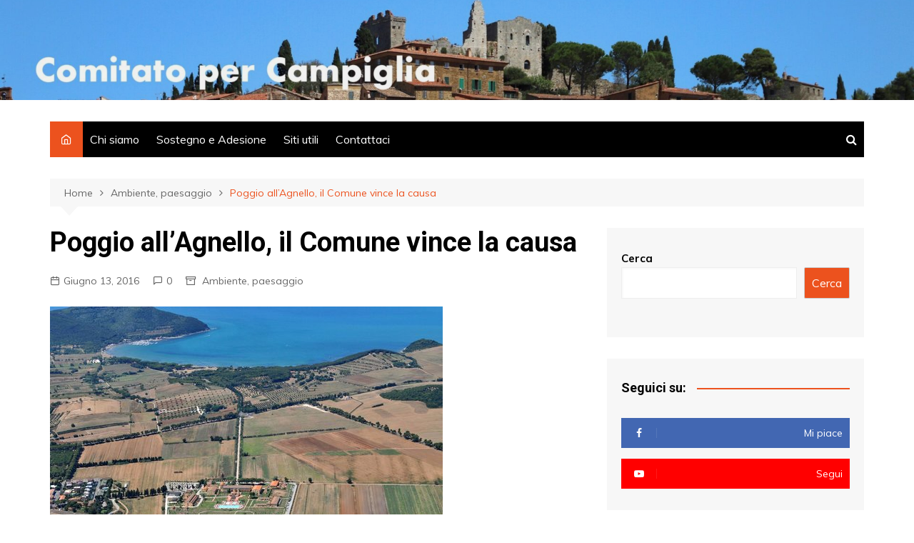

--- FILE ---
content_type: text/html; charset=UTF-8
request_url: https://www.comitatopercampiglia.it/poggio-allagnello-il-comune-vince-la-causa/
body_size: 13956
content:
		<!doctype html>
		<html lang="it-IT">
	 	<head>
		<meta charset="UTF-8">
		<meta name="viewport" content="width=device-width, initial-scale=1">
		<link rel="profile" href="http://gmpg.org/xfn/11">
		<title>Poggio all&#8217;Agnello, il Comune vince la causa &#8211; Comitato per Campiglia</title>
<meta name='robots' content='max-image-preview:large' />
<link rel='dns-prefetch' href='//www.googletagmanager.com' />
<link rel='dns-prefetch' href='//fonts.googleapis.com' />
<link rel="alternate" type="application/rss+xml" title="Comitato per Campiglia &raquo; Feed" href="https://www.comitatopercampiglia.it/feed/" />
<link rel="alternate" type="application/rss+xml" title="Comitato per Campiglia &raquo; Feed dei commenti" href="https://www.comitatopercampiglia.it/comments/feed/" />
<script type="text/javascript" id="wpp-js" src="https://www.comitatopercampiglia.it/wp-content/plugins/wordpress-popular-posts/assets/js/wpp.min.js?ver=7.3.6" data-sampling="0" data-sampling-rate="100" data-api-url="https://www.comitatopercampiglia.it/wp-json/wordpress-popular-posts" data-post-id="19519" data-token="916035c89f" data-lang="0" data-debug="0"></script>
<link rel="alternate" type="application/rss+xml" title="Comitato per Campiglia &raquo; Poggio all&#8217;Agnello, il Comune vince la causa Feed dei commenti" href="https://www.comitatopercampiglia.it/poggio-allagnello-il-comune-vince-la-causa/feed/" />
<link rel="alternate" title="oEmbed (JSON)" type="application/json+oembed" href="https://www.comitatopercampiglia.it/wp-json/oembed/1.0/embed?url=https%3A%2F%2Fwww.comitatopercampiglia.it%2Fpoggio-allagnello-il-comune-vince-la-causa%2F" />
<link rel="alternate" title="oEmbed (XML)" type="text/xml+oembed" href="https://www.comitatopercampiglia.it/wp-json/oembed/1.0/embed?url=https%3A%2F%2Fwww.comitatopercampiglia.it%2Fpoggio-allagnello-il-comune-vince-la-causa%2F&#038;format=xml" />
<style id='wp-img-auto-sizes-contain-inline-css' type='text/css'>
img:is([sizes=auto i],[sizes^="auto," i]){contain-intrinsic-size:3000px 1500px}
/*# sourceURL=wp-img-auto-sizes-contain-inline-css */
</style>
<style id='wp-emoji-styles-inline-css' type='text/css'>

	img.wp-smiley, img.emoji {
		display: inline !important;
		border: none !important;
		box-shadow: none !important;
		height: 1em !important;
		width: 1em !important;
		margin: 0 0.07em !important;
		vertical-align: -0.1em !important;
		background: none !important;
		padding: 0 !important;
	}
/*# sourceURL=wp-emoji-styles-inline-css */
</style>
<link rel='stylesheet' id='cool-tag-cloud-css' href='https://www.comitatopercampiglia.it/wp-content/plugins/cool-tag-cloud/inc/cool-tag-cloud.css?ver=2.25' type='text/css' media='all' />
<link rel='stylesheet' id='pdfprnt_frontend-css' href='https://www.comitatopercampiglia.it/wp-content/plugins/pdf-print/css/frontend.css?ver=2.4.5' type='text/css' media='all' />
<link rel='stylesheet' id='wordpress-popular-posts-css-css' href='https://www.comitatopercampiglia.it/wp-content/plugins/wordpress-popular-posts/assets/css/wpp.css?ver=7.3.6' type='text/css' media='all' />
<link rel='stylesheet' id='cream-magazine-style-css' href='https://www.comitatopercampiglia.it/wp-content/themes/cream-magazine/style.css?ver=2.0.9' type='text/css' media='all' />
<link rel='stylesheet' id='cream-magazine-fonts-css' href='https://fonts.googleapis.com/css?family=Roboto%3A400%2C400i%2C500%2C500i%2C700%2C700i%7CMuli%3A400%2C400i%2C600%2C600i%2C700%2C700i%2C800%2C800i&#038;subset=latin%2Clatin-ext&#038;ver=6.9' type='text/css' media='all' />
<link rel='stylesheet' id='cream-magazine-main-css' href='https://www.comitatopercampiglia.it/wp-content/themes/cream-magazine/assets/dist/css/main.css?ver=2.0.9' type='text/css' media='all' />
<link rel='stylesheet' id='popular-widget-css' href='https://www.comitatopercampiglia.it/wp-content/plugins/popular-widget/_css/pop-widget.css?ver=1.7.0' type='text/css' media='all' />
<script type="text/javascript" src="https://www.comitatopercampiglia.it/wp-includes/js/jquery/jquery.min.js?ver=3.7.1" id="jquery-core-js"></script>
<script type="text/javascript" src="https://www.comitatopercampiglia.it/wp-includes/js/jquery/jquery-migrate.min.js?ver=3.4.1" id="jquery-migrate-js"></script>

<!-- Snippet del tag Google (gtag.js) aggiunto da Site Kit -->
<!-- Snippet Google Analytics aggiunto da Site Kit -->
<script type="text/javascript" src="https://www.googletagmanager.com/gtag/js?id=G-FWBY647411" id="google_gtagjs-js" async></script>
<script type="text/javascript" id="google_gtagjs-js-after">
/* <![CDATA[ */
window.dataLayer = window.dataLayer || [];function gtag(){dataLayer.push(arguments);}
gtag("set","linker",{"domains":["www.comitatopercampiglia.it"]});
gtag("js", new Date());
gtag("set", "developer_id.dZTNiMT", true);
gtag("config", "G-FWBY647411");
//# sourceURL=google_gtagjs-js-after
/* ]]> */
</script>
<link rel="https://api.w.org/" href="https://www.comitatopercampiglia.it/wp-json/" /><link rel="alternate" title="JSON" type="application/json" href="https://www.comitatopercampiglia.it/wp-json/wp/v2/posts/19519" /><link rel="EditURI" type="application/rsd+xml" title="RSD" href="https://www.comitatopercampiglia.it/xmlrpc.php?rsd" />
<link rel="canonical" href="https://www.comitatopercampiglia.it/poggio-allagnello-il-comune-vince-la-causa/" />
<link rel='shortlink' href='https://www.comitatopercampiglia.it/?p=19519' />
<meta name="generator" content="Site Kit by Google 1.170.0" /><link rel="apple-touch-icon" sizes="180x180" href="/wp-content/uploads/fbrfg/apple-touch-icon.png">
<link rel="icon" type="image/png" sizes="32x32" href="/wp-content/uploads/fbrfg/favicon-32x32.png">
<link rel="icon" type="image/png" sizes="16x16" href="/wp-content/uploads/fbrfg/favicon-16x16.png">
<link rel="manifest" href="/wp-content/uploads/fbrfg/site.webmanifest">
<link rel="shortcut icon" href="/wp-content/uploads/fbrfg/favicon.ico">
<meta name="msapplication-TileColor" content="#da532c">
<meta name="msapplication-config" content="/wp-content/uploads/fbrfg/browserconfig.xml">
<meta name="theme-color" content="#ffffff">            <style id="wpp-loading-animation-styles">@-webkit-keyframes bgslide{from{background-position-x:0}to{background-position-x:-200%}}@keyframes bgslide{from{background-position-x:0}to{background-position-x:-200%}}.wpp-widget-block-placeholder,.wpp-shortcode-placeholder{margin:0 auto;width:60px;height:3px;background:#dd3737;background:linear-gradient(90deg,#dd3737 0%,#571313 10%,#dd3737 100%);background-size:200% auto;border-radius:3px;-webkit-animation:bgslide 1s infinite linear;animation:bgslide 1s infinite linear}</style>
            <link rel="pingback" href="https://www.comitatopercampiglia.it/xmlrpc.php">		<style>
							a:hover {

					text-decoration: none !important;
				}
								button,
				input[type="button"],
				input[type="reset"],
				input[type="submit"],
				.primary-navigation > ul > li.home-btn,
				.cm_header_lay_three .primary-navigation > ul > li.home-btn,
				.news_ticker_wrap .ticker_head,
				#toTop,
				.section-title h2::after,
				.sidebar-widget-area .widget .widget-title h2::after,
				.footer-widget-container .widget .widget-title h2::after,
				#comments div#respond h3#reply-title::after,
				#comments h2.comments-title:after,
				.post_tags a,
				.owl-carousel .owl-nav button.owl-prev, 
				.owl-carousel .owl-nav button.owl-next,
				.cm_author_widget .author-detail-link a,
				.error_foot form input[type="submit"], 
				.widget_search form input[type="submit"],
				.header-search-container input[type="submit"],
				.trending_widget_carousel .owl-dots button.owl-dot,
				.pagination .page-numbers.current,
				.post-navigation .nav-links .nav-previous a, 
				.post-navigation .nav-links .nav-next a,
				#comments form input[type="submit"],
				footer .widget.widget_search form input[type="submit"]:hover,
				.widget_product_search .woocommerce-product-search button[type="submit"],
				.woocommerce ul.products li.product .button,
				.woocommerce .woocommerce-pagination ul.page-numbers li span.current,
				.woocommerce .product div.summary .cart button.single_add_to_cart_button,
				.woocommerce .product div.woocommerce-tabs div.panel #reviews #review_form_wrapper .comment-form p.form-submit .submit,
				.woocommerce .product section.related > h2::after,
				.woocommerce .cart .button:hover, 
				.woocommerce .cart .button:focus, 
				.woocommerce .cart input.button:hover, 
				.woocommerce .cart input.button:focus, 
				.woocommerce #respond input#submit:hover, 
				.woocommerce #respond input#submit:focus, 
				.woocommerce button.button:hover, 
				.woocommerce button.button:focus, 
				.woocommerce input.button:hover, 
				.woocommerce input.button:focus,
				.woocommerce #respond input#submit.alt:hover, 
				.woocommerce a.button.alt:hover, 
				.woocommerce button.button.alt:hover, 
				.woocommerce input.button.alt:hover,
				.woocommerce a.remove:hover,
				.woocommerce-account .woocommerce-MyAccount-navigation ul li.is-active a,
				.woocommerce a.button:hover, 
				.woocommerce a.button:focus,
				.widget_product_tag_cloud .tagcloud a:hover, 
				.widget_product_tag_cloud .tagcloud a:focus,
				.woocommerce .widget_price_filter .price_slider_wrapper .ui-slider .ui-slider-handle,
				.error_page_top_portion,
				.primary-navigation ul li a span.menu-item-description {

					background-color: #ec521e;
				}
				

				a:hover,
				.post_title h2 a:hover,
				.post_title h2 a:focus,
				.post_meta li a:hover,
				.post_meta li a:focus,
				ul.social-icons li a[href*=".com"]:hover::before,
				.ticker_carousel .owl-nav button.owl-prev i, 
				.ticker_carousel .owl-nav button.owl-next i,
				.news_ticker_wrap .ticker_items .item a:hover,
				.news_ticker_wrap .ticker_items .item a:focus,
				.cm_banner .post_title h2 a:hover,
				.cm_banner .post_meta li a:hover,
				.cm_middle_post_widget_one .post_title h2 a:hover, 
				.cm_middle_post_widget_one .post_meta li a:hover,
				.cm_middle_post_widget_three .post_thumb .post-holder a:hover,
				.cm_middle_post_widget_three .post_thumb .post-holder a:focus,
				.cm_middle_post_widget_six .middle_widget_six_carousel .item .card .card_content a:hover, 
				.cm_middle_post_widget_six .middle_widget_six_carousel .item .card .card_content a:focus,
				.cm_post_widget_twelve .card .post-holder a:hover, 
				.cm_post_widget_twelve .card .post-holder a:focus,
				.cm_post_widget_seven .card .card_content a:hover, 
				.cm_post_widget_seven .card .card_content a:focus,
				.copyright_section a:hover,
				.footer_nav ul li a:hover,
				.breadcrumb ul li:last-child span,
				.pagination .page-numbers:hover,
				#comments ol.comment-list li article footer.comment-meta .comment-metadata span.edit-link a:hover,
				#comments ol.comment-list li article .reply a:hover,
				.social-share ul li a:hover,
				ul.social-icons li a:hover,
				ul.social-icons li a:focus,
				.woocommerce ul.products li.product a:hover,
				.woocommerce ul.products li.product .price,
				.woocommerce .woocommerce-pagination ul.page-numbers li a.page-numbers:hover,
				.woocommerce div.product p.price, 
				.woocommerce div.product span.price,
				.video_section .video_details .post_title h2 a:hover,
				.primary-navigation.dark li a:hover,
				footer .footer_inner a:hover,
				.footer-widget-container ul.post_meta li:hover span, 
				.footer-widget-container ul.post_meta li:hover a,
				ul.post_meta li a:hover,
				.cm-post-widget-two .big-card .post-holder .post_title h2 a:hover,
				.cm-post-widget-two .big-card .post_meta li a:hover,
				.copyright_section .copyrights a,
				.breadcrumb ul li a:hover, 
				.breadcrumb ul li a:hover span {

					color: #ec521e;
				}
				
				.ticker_carousel .owl-nav button.owl-prev, 
				.ticker_carousel .owl-nav button.owl-next,
				.error_foot form input[type="submit"], 
				.widget_search form input[type="submit"],
				.pagination .page-numbers:hover,
				#comments form input[type="submit"],
				.social-share ul li a:hover,
				.header-search-container .search-form-entry,
				.widget_product_search .woocommerce-product-search button[type="submit"],
				.woocommerce .woocommerce-pagination ul.page-numbers li span.current,
				.woocommerce .woocommerce-pagination ul.page-numbers li a.page-numbers:hover,
				.woocommerce a.remove:hover,
				.ticker_carousel .owl-nav button.owl-prev:hover, 
				.ticker_carousel .owl-nav button.owl-next:hover,
				footer .widget.widget_search form input[type="submit"]:hover,
				.trending_widget_carousel .owl-dots button.owl-dot,
				.the_content blockquote,
				.widget_tag_cloud .tagcloud a:hover {

					border-color: #ec521e;
				}
								header .mask {
					background-color: rgba(0,0,0,0.05);
				}
								header.cm-header-style-one {

					background-image: url(https://www.comitatopercampiglia.it/wp-content/uploads/2021/11/cropped-Header-Campiglia-scaled-2.jpeg);
				}
								.site-description {

					color: #000000;
				}
								body {

					font-family: Muli;
				}
								h1, 
				h2, 
				h3, 
				h4, 
				h5, 
				h6, 
				.site-title {

					font-family: Roboto;
				}
									.entry_cats ul.post-categories li a {

						background-color: #FF3D00;
					}
										.entry_cats ul.post-categories li a {

						color: #fff;
					}
										.entry_cats ul.post-categories li a:hover {

						background-color: #010101;
					}
										.entry_cats ul.post-categories li a:hover {

						color: #fff;
					}
					
				.the_content a,
				.the_content a {

					color: #FF3D00;
				}
								.the_content a:hover,
				.the_content a:hover {

					color: #010101;
				}
							.post-display-grid .card_content .cm-post-excerpt {
				margin-top: 15px;
			}
		</style>
		<meta name="google-site-verification" content="rp7C1gVKFixicocKkwfSbBv0pPUeAM6lBbvXNxEeCr4">		<style type="text/css">
					.site-title,
			.site-description {
				position: absolute;
				clip: rect(1px, 1px, 1px, 1px);
			}
				</style>
		<link rel="alternate" type="application/rss+xml" title="RSS" href="https://www.comitatopercampiglia.it/rsslatest.xml" />	<style id='wp-block-search-inline-css' type='text/css'>
.wp-block-search__button{margin-left:10px;word-break:normal}.wp-block-search__button.has-icon{line-height:0}.wp-block-search__button svg{height:1.25em;min-height:24px;min-width:24px;width:1.25em;fill:currentColor;vertical-align:text-bottom}:where(.wp-block-search__button){border:1px solid #ccc;padding:6px 10px}.wp-block-search__inside-wrapper{display:flex;flex:auto;flex-wrap:nowrap;max-width:100%}.wp-block-search__label{width:100%}.wp-block-search.wp-block-search__button-only .wp-block-search__button{box-sizing:border-box;display:flex;flex-shrink:0;justify-content:center;margin-left:0;max-width:100%}.wp-block-search.wp-block-search__button-only .wp-block-search__inside-wrapper{min-width:0!important;transition-property:width}.wp-block-search.wp-block-search__button-only .wp-block-search__input{flex-basis:100%;transition-duration:.3s}.wp-block-search.wp-block-search__button-only.wp-block-search__searchfield-hidden,.wp-block-search.wp-block-search__button-only.wp-block-search__searchfield-hidden .wp-block-search__inside-wrapper{overflow:hidden}.wp-block-search.wp-block-search__button-only.wp-block-search__searchfield-hidden .wp-block-search__input{border-left-width:0!important;border-right-width:0!important;flex-basis:0;flex-grow:0;margin:0;min-width:0!important;padding-left:0!important;padding-right:0!important;width:0!important}:where(.wp-block-search__input){appearance:none;border:1px solid #949494;flex-grow:1;font-family:inherit;font-size:inherit;font-style:inherit;font-weight:inherit;letter-spacing:inherit;line-height:inherit;margin-left:0;margin-right:0;min-width:3rem;padding:8px;text-decoration:unset!important;text-transform:inherit}:where(.wp-block-search__button-inside .wp-block-search__inside-wrapper){background-color:#fff;border:1px solid #949494;box-sizing:border-box;padding:4px}:where(.wp-block-search__button-inside .wp-block-search__inside-wrapper) .wp-block-search__input{border:none;border-radius:0;padding:0 4px}:where(.wp-block-search__button-inside .wp-block-search__inside-wrapper) .wp-block-search__input:focus{outline:none}:where(.wp-block-search__button-inside .wp-block-search__inside-wrapper) :where(.wp-block-search__button){padding:4px 8px}.wp-block-search.aligncenter .wp-block-search__inside-wrapper{margin:auto}.wp-block[data-align=right] .wp-block-search.wp-block-search__button-only .wp-block-search__inside-wrapper{float:right}
/*# sourceURL=https://www.comitatopercampiglia.it/wp-includes/blocks/search/style.min.css */
</style>
<style id='wp-block-search-theme-inline-css' type='text/css'>
.wp-block-search .wp-block-search__label{font-weight:700}.wp-block-search__button{border:1px solid #ccc;padding:.375em .625em}
/*# sourceURL=https://www.comitatopercampiglia.it/wp-includes/blocks/search/theme.min.css */
</style>
</head>
 	 		<body class="wp-singular post-template-default single single-post postid-19519 single-format-standard wp-embed-responsive wp-theme-cream-magazine right-sidebar">
                        <a class="skip-link screen-reader-text" href="#content">Salta al contenuto</a>
         		<div class="page-wrapper">
 	<header class="general-header cm_header-five">
            <div class="top-header" style="background-image: url(https://www.comitatopercampiglia.it/wp-content/uploads/2021/11/cropped-Header-Campiglia-scaled-2.jpeg);">
                <div class="logo-container">
             		<div class="logo">
 			                    <span class="site-title"><a href="https://www.comitatopercampiglia.it/" rel="home">Comitato per Campiglia</a></span>
                    	                <p class="site-description">&laquo;Questo posto vale pi&ugrave; del nostro pane perch&eacute; non pu&ograve;, lui, essere sostituito&raquo; (Ren&eacute; Char, poeta francese, 1907-1988)</p>
					        </div><!-- .logo -->
 		        </div><!-- .logo-container -->
        <div class="mask"></div><!-- .mask -->
    </div><!-- .top-header -->
    <div class="navigation-container">
        <div class="cm-container">
            <nav class="main-navigation">
                <div id="main-nav" class="primary-navigation">
                    <ul id="menu-italiano" class=""><li class="home-btn"><a href="https://www.comitatopercampiglia.it/"><i class="feather icon-home" aria-hidden="true"></i></a></li><li id="menu-item-24778" class="menu-item menu-item-type-post_type menu-item-object-page menu-item-24778"><a href="https://www.comitatopercampiglia.it/pagina-di-esempio/">Chi siamo</a></li>
<li id="menu-item-24777" class="menu-item menu-item-type-post_type menu-item-object-page menu-item-24777"><a href="https://www.comitatopercampiglia.it/adesione/">Sostegno e Adesione</a></li>
<li id="menu-item-24776" class="menu-item menu-item-type-post_type menu-item-object-page menu-item-24776"><a href="https://www.comitatopercampiglia.it/siti-utili/">Siti utili</a></li>
<li id="menu-item-24775" class="menu-item menu-item-type-post_type menu-item-object-page menu-item-24775"><a href="https://www.comitatopercampiglia.it/contattataci/">Contattaci</a></li>
</ul>                </div><!-- #main-nav.primary-navigation -->
               <div class="header-search-container">
                <div class="search-form-entry">
                    <form role="search" class="cm-search-form" method="get" action="https://www.comitatopercampiglia.it/"><input type="search" name="s" placeholder="Scrivi qui" value"" ><button type="submit" class="cm-submit-btn"><i class="feather icon-search"></i></button></form>                </div><!-- // search-form-entry -->
            </div><!-- .search-container -->
            </nav><!-- .main-navigation -->
        </div><!-- .cm-container -->
    </div><!-- .navigation-container -->
</header><!-- .general-header.cm_header-five --> 		<div id="content" class="site-content">
		    <div class="cm-container">
        <div class="inner-page-wrapper">
            <div id="primary" class="content-area">
                <main id="main" class="site-main">
                    <div class="cm_post_page_lay_wrap">
                                    <div class="breadcrumb  default-breadcrumb">
                <nav role="navigation" aria-label="Breadcrumb" class="breadcrumb-trail breadcrumbs" itemprop="breadcrumb"><ul class="trail-items" itemscope itemtype="http://schema.org/BreadcrumbList"><meta name="numberOfItems" content="3" /><meta name="itemListOrder" content="Ascending" /><li itemprop="itemListElement" itemscope itemtype="http://schema.org/ListItem" class="trail-item trail-begin"><a href="https://www.comitatopercampiglia.it/" rel="home" itemprop="item"><span itemprop="name">Home</span></a><meta itemprop="position" content="1" /></li><li itemprop="itemListElement" itemscope itemtype="http://schema.org/ListItem" class="trail-item"><a href="https://www.comitatopercampiglia.it/category/ambiente-e-paesaggio/" itemprop="item"><span itemprop="name">Ambiente, paesaggio</span></a><meta itemprop="position" content="2" /></li><li itemprop="itemListElement" itemscope itemtype="http://schema.org/ListItem" class="trail-item trail-end"><a href="https://www.comitatopercampiglia.it/poggio-allagnello-il-comune-vince-la-causa" itemprop="item"><span itemprop="name">Poggio all&#8217;Agnello, il Comune vince la causa</span></a><meta itemprop="position" content="3" /></li></ul></nav>            </div>
                                    <div class="single-container">
                            <div class="row">  
                                <div class="cm-col-lg-8 cm-col-12 sticky_portion">
                                    <div class="content-entry">
	<article id="post-19519" class="post-detail post-19519 post type-post status-publish format-standard has-post-thumbnail hentry category-ambiente-e-paesaggio tag-baratti">
	    <div class="the_title">
	        <h1>Poggio all&#8217;Agnello, il Comune vince la causa</h1>
	    </div><!-- .the_title -->
	    			<div class="cm-post-meta">
				<ul class="post_meta">
									            <li class="posted_date">
				            	<a href="https://www.comitatopercampiglia.it/poggio-allagnello-il-comune-vince-la-causa/"><time class="entry-date published" datetime="2016-06-13T21:23:05+00:00">Giugno 13, 2016</time></a>
				           	</li><!-- .posted_date -->
				           						            <li class="comments">
					            	<a href="https://www.comitatopercampiglia.it/poggio-allagnello-il-comune-vince-la-causa/">0</a>
					            </li><!-- .comments -->
					          									<li class="entry_cats">
									<a href="https://www.comitatopercampiglia.it/category/ambiente-e-paesaggio/" rel="category tag">Ambiente, paesaggio</a>								</li><!-- .entry_cats -->
										        </ul><!-- .post_meta -->
		    </div><!-- .meta -->
				    				<div class="post_thumb">
					<figure>
					<img width="550" height="365" src="https://www.comitatopercampiglia.it/wp-content/uploads/2016/06/poggio-all-agnello2.jpg" class="attachment-full size-full wp-post-image" alt="Poggio all&#8217;Agnello, il Comune vince la causa" decoding="async" fetchpriority="high" srcset="https://www.comitatopercampiglia.it/wp-content/uploads/2016/06/poggio-all-agnello2.jpg 550w, https://www.comitatopercampiglia.it/wp-content/uploads/2016/06/poggio-all-agnello2-300x199.jpg 300w" sizes="(max-width: 550px) 100vw, 550px" />					</figure>
				</div>
					    <div class="the_content">
	    	<p><em><strong><span style="color: #000000;">Variante: cade una motivazione, attacco del sindaco alla Pietrelli.</span></strong></em></p>
<p><span style="color: #000000;">Con una sentenza emessa venerdì scorso, aderendo sostanzialmente alle tesi difensive dell’amministrazione comunale, il Tribunale amministrativo ha respinto il ricorso presentato dalla società Immobiliare milanese nel 2012, condannando altresì la società alle spese di giudizio. Ricordiamo che il ricorso è stato presentato contro la mancata attuazione della previsione convenzionale di concessione di una spiaggia attrezzata nel golfo di Baratti a servizio del complesso ricettivo di Poggio all’Agnello.</span><br />
<span style="color: #000000;"><span id="more-19519"></span></span></p>
<p style="text-align: center;">
<p>I punti su cui si fonda la sentenza possono essere così riassunti:</p>
<p>In primo luogo, rileva il Tar, la concessione a terzi dell’arenile costituisce un interesse pubblico indisponibile ed il riconoscimento di pretese private non può che avvenire nel rispetto dei principi costituzionali di imparzialità e buon andamento, quindi attraverso una gara pubblica. Gara che il Comune ha avviato nel 2014 per l’ampliamento delle due concessioni già esistenti, pur non essendo ancora scadute, alla quale la società di Poggio all’Agnello non ha partecipato anche se avrebbe potuto. Questo fatto è stato interpretato come una mancanza di interesse da parte della società stessa.</p>
<p>A sostegno di questa interpretazione, anche il fatto che la società ricorrente avrebbe dovuto coerentemente impugnare il Piano particolareggiato di Baratti dal momento che non prevedeva la concessione della spiaggia al complesso turistico, cosa che invece non è avvenuta.</p>
<p>“Si tratta di una notizia importante – commenta il sindaco Massimo Giuliani – L’avvio di variante al Piano Strutturale d’Area e al Regolamento Urbanistico votato martedì 7 giugno dal Consiglio Comunale ha tra le sue motivazioni la nostra volontà di scongiurare la chiusura di un’attività turistico-ricettiva di qualità come il complesso di Poggio all’Agnello che rappresenta una risorsa in termini economici e occupazionali per tutto il territorio della Val di Cornia. Il percorso urbanistico di variante non era stato in alcun modo subordinato alla sentenza del tribunale in riferimento al contenzioso presso il Tar Toscana.</p>
<p>“Mi sembra importante ribadire questo concetto anche in risposta a <a href="http://www.quinewsvaldicornia.it/piombino-poggio-allagnello-martina-pietrelli.htm" target="_blank" rel="noopener"><span style="text-decoration: underline;">quanto espresso pubblicamente dall’ex assessore all’urbanistica Martina Pietrelli</span> </a>alcuni giorni fa – continua il sindaco. La sentenza ha confermato la correttezza della posizione del Comune di Piombino riguardo all’attuazione della previsione convenzionale di una spiaggia attrezzata a Baratti. Questo aspetto, però, non incide sullo scenario di rischio per la prosecuzione dell’attività turistica del complesso di poggio all’Agnello e dei 62 lavoratori che vi operano, ma testimonia lo scenario di completa autonomia in cui l’amministrazione ha operato.</p>
<p>Il sindaco quindi respinge in toto le critiche mosse dall’ex assessore Pietrelli, compresa anche l’opportunità di optare per una Variante generale piuttosto che su una variante puntuale legata a un caso singolo.<br />
“Per risolvere il problema specifico di Poggio all’Agnello, abbiamo optato per una Variante puntuale e non generale, come invece avrebbe preferito Pietrelli, perchè la modifica di carattere generale, oltre ad avere tempi necessariamente molto più lunghi, avrebbe impattato sull’impianto del Piano Strutturale d’Area, con un’iniziativa isolata del Comune di Piombino in autonomia e in anticipo rispetto al percorso comune di revisione e adeguamento già avviato insieme ai Comuni di Campiglia M.ma, San Vincenzo e Sassetta – spiega ancora il sindaco.</p>
<p>“Inoltre il percorso che ha portato a questa Variante è stato attivavo dalla stessa Pietrelli nel corso del suo mandato – conclude il sindaco – Stupisce che lei stessa, proprio ora che siamo giunti alla definizione di un percorso chiaro e utile allo sviluppo turistico del nostro territorio, tenti di delegittimare l’operazione.”</p>
<p><strong>UFFICIO STAMPA COMUNE DI PIOMBINO</strong></p>
<p><a href="http://www.stileliberonews.org/poggio-allagnello-il-comune-vince-la-causa/" target="_blank" rel="noopener"><em><strong>Leggi tutto su Stile Libero</strong></em></a></p>
<p><em><span style="color: #000000;"><a style="color: #e60000;" href="http://www.stileliberonews.org/poggio-allagnello-linteresse-pubblico-inesistente/" target="_blank" rel="bookmark noopener"><span style="color: #000000;">Poggio all’Agnello: l’interesse pubblico inesistente</span></a></span><span style="color: #000000;"> (Avv.</span><span style="color: #222222;"> Fabrizio Callaioli) Stile Libero</span></em></p>
<div class="pdfprnt-buttons pdfprnt-buttons-post pdfprnt-bottom-right"><a href="https://www.comitatopercampiglia.it/poggio-allagnello-il-comune-vince-la-causa/?print=pdf" class="pdfprnt-button pdfprnt-button-pdf" target="_blank"><img decoding="async" src="http://www.comitatopercampiglia.it/wp-content/plugins/pdf-print/images/pdf.png" alt="image_pdf" title="Scarica il pdf" /><span class="pdfprnt-button-title pdfprnt-button-pdf-title">Salva Pdf</span></a><a href="https://www.comitatopercampiglia.it/poggio-allagnello-il-comune-vince-la-causa/?print=print" class="pdfprnt-button pdfprnt-button-print" target="_blank"><img decoding="async" src="http://www.comitatopercampiglia.it/wp-content/plugins/pdf-print/images/print.png" alt="image_print" title="Stampa contenuto" /><span class="pdfprnt-button-title pdfprnt-button-print-title">Stampa</span></a></div>	    </div><!-- .the_content -->
	    					<div class="post_tags">
						<a href="https://www.comitatopercampiglia.it/tag/baratti/" rel="tag">Baratti</a>					</div><!-- .post_tags -->
						</article><!-- #post-19519 -->
</div><!-- .content-entry -->
	<nav class="navigation post-navigation" aria-label="Articoli">
		<h2 class="screen-reader-text">Navigazione articoli</h2>
		<div class="nav-links"><div class="nav-previous"><a href="https://www.comitatopercampiglia.it/la-rocca-ferita-da-un-fulmine-il-comune-tace/" rel="prev">Precedente</a></div><div class="nav-next"><a href="https://www.comitatopercampiglia.it/fulmine-sulla-rocca-situazione-sotto-controllo-dixit-il-comune/" rel="next">Successivo</a></div></div>
	</nav>
<div id="comments" class="comments-area">

		<div id="respond" class="comment-respond">
		<h3 id="reply-title" class="comment-reply-title">Lascia un commento <small><a rel="nofollow" id="cancel-comment-reply-link" href="/poggio-allagnello-il-comune-vince-la-causa/#respond" style="display:none;">Annulla risposta</a></small></h3><form action="https://www.comitatopercampiglia.it/wp-comments-post.php" method="post" id="commentform" class="comment-form"><p class="comment-notes"><span id="email-notes">Il tuo indirizzo email non sarà pubblicato.</span> <span class="required-field-message">I campi obbligatori sono contrassegnati <span class="required">*</span></span></p><p class="comment-form-comment"><label for="comment">Commento <span class="required">*</span></label> <textarea id="comment" name="comment" cols="45" rows="8" maxlength="65525" required></textarea></p><p class="comment-form-author"><label for="author">Nome <span class="required">*</span></label> <input id="author" name="author" type="text" value="" size="30" maxlength="245" autocomplete="name" required /></p>
<p class="comment-form-email"><label for="email">Email <span class="required">*</span></label> <input id="email" name="email" type="email" value="" size="30" maxlength="100" aria-describedby="email-notes" autocomplete="email" required /></p>
<p class="comment-form-url"><label for="url">Sito web</label> <input id="url" name="url" type="url" value="" size="30" maxlength="200" autocomplete="url" /></p>
<p class="comment-form-cookies-consent"><input id="wp-comment-cookies-consent" name="wp-comment-cookies-consent" type="checkbox" value="yes" /> <label for="wp-comment-cookies-consent">Salva il mio nome, email e sito web in questo browser per la prossima volta che commento.</label></p>
<p class="form-submit"><input name="submit" type="submit" id="submit" class="submit" value="Invia commento" /> <input type='hidden' name='comment_post_ID' value='19519' id='comment_post_ID' />
<input type='hidden' name='comment_parent' id='comment_parent' value='0' />
</p><p style="display: none;"><input type="hidden" id="akismet_comment_nonce" name="akismet_comment_nonce" value="2dc4bd4993" /></p><p style="display: none !important;" class="akismet-fields-container" data-prefix="ak_"><label>&#916;<textarea name="ak_hp_textarea" cols="45" rows="8" maxlength="100"></textarea></label><input type="hidden" id="ak_js_1" name="ak_js" value="217"/><script>document.getElementById( "ak_js_1" ).setAttribute( "value", ( new Date() ).getTime() );</script></p></form>	</div><!-- #respond -->
	
</div><!-- #comments -->
                                </div><!-- .col -->
                                <div class="cm-col-lg-4 cm-col-12 sticky_portion hide-tablet hide-mobile">
	<aside id="secondary" class="sidebar-widget-area">
		<div id="block-2" class="widget widget_block widget_search"><form role="search" method="get" action="https://www.comitatopercampiglia.it/" class="wp-block-search__button-outside wp-block-search__text-button wp-block-search"    ><label class="wp-block-search__label" for="wp-block-search__input-1" >Cerca</label><div class="wp-block-search__inside-wrapper" ><input class="wp-block-search__input" id="wp-block-search__input-1" placeholder="" value="" type="search" name="s" required /><button aria-label="Cerca" class="wp-block-search__button wp-element-button" type="submit" >Cerca</button></div></form></div><div id="cream-magazine-social-widget-1" class="widget social_widget_style_1"><div class="widget-title"><h2>Seguici su:</h2></div>        <div class="widget-contents">
            <ul>
                                    <li class="fb">
                        <a href="https://www.facebook.com/Comitato-per-Campiglia-1709483705930734" target="_blank"><i class="fa fa-facebook-f"></i><span>Mi piace</span></a>
                    </li>
                                        <li class="yt">
                        <a href="https://www.youtube.com/channel/UCk9CEEZRbmTfkTIcnfeWjIw" target="_blank"><i class="fa fa-youtube-play"></i><span>Segui</span></a>
                    </li>
                                </ul>
        </div><!-- .widget-contents -->
        </div><div id="categories-3" class="widget widget_categories"><div class="widget-title"><h2>Categorie</h2></div>
			<ul>
					<li class="cat-item cat-item-7"><a href="https://www.comitatopercampiglia.it/category/ambiente-e-paesaggio/">Ambiente, paesaggio</a> (1.882)
</li>
	<li class="cat-item cat-item-466"><a href="https://www.comitatopercampiglia.it/category/approfondimenti-tematici/">Approfondimenti tematici</a> (20)
</li>
	<li class="cat-item cat-item-14"><a href="https://www.comitatopercampiglia.it/category/cultura-e-storia/">Cultura, storia</a> (310)
</li>
	<li class="cat-item cat-item-467"><a href="https://www.comitatopercampiglia.it/category/in-evidenza/">In evidenza</a> (2)
</li>
	<li class="cat-item cat-item-1"><a href="https://www.comitatopercampiglia.it/category/varie/">Varie</a> (119)
</li>
	<li class="cat-item cat-item-462"><a href="https://www.comitatopercampiglia.it/category/video/">Video</a> (29)
</li>
			</ul>

			</div><div id="popular-widget-2" class="widget popular-widget">
<div class="widget-title"><h2>I più letti da 3 mesi</h2></div>
<div class="pop-layout-v"><ul id="pop-widget-tabs-2" class="pop-widget-tabs pop-widget-tabs-1" ><li><a href="#viewed" rel="nofollow">Most Viewed</a></li></ul><div class="pop-inside-2 pop-inside"><ul id="pop-widget-viewed-2"></ul></div><!--.pop-inside--></div><!--.pop-layout-v--></div>
	</aside><!-- #secondary -->
</div><!-- .col.sticky_portion -->                            </div><!-- .row -->
                        </div><!-- .single-container -->
                    </div><!-- .cm_post_page_lay_wrap -->
                </main><!-- #main.site-main -->
            </div><!-- #primary.content-area -->
        </div><!-- .inner-page-wrapper -->
    </div><!-- .cm-container -->
    	</div><!-- #content.site-content -->
	 		<footer class="footer">
	        <div class="footer_inner">
	            <div class="cm-container">
 		 		<div class="row footer-widget-container">
 		        <div class="cm-col-lg-4 cm-col-12">
            <div class="blocks">
                <div id="archives-2" class="widget widget_archive"><div class="widget-title"><h2>Archivi</h2></div>		<label class="screen-reader-text" for="archives-dropdown-2">Archivi</label>
		<select id="archives-dropdown-2" name="archive-dropdown">
			
			<option value="">Seleziona il mese</option>
				<option value='https://www.comitatopercampiglia.it/2023/07/'> Luglio 2023 &nbsp;(1)</option>
	<option value='https://www.comitatopercampiglia.it/2023/05/'> Maggio 2023 &nbsp;(1)</option>
	<option value='https://www.comitatopercampiglia.it/2023/01/'> Gennaio 2023 &nbsp;(2)</option>
	<option value='https://www.comitatopercampiglia.it/2022/12/'> Dicembre 2022 &nbsp;(1)</option>
	<option value='https://www.comitatopercampiglia.it/2022/09/'> Settembre 2022 &nbsp;(3)</option>
	<option value='https://www.comitatopercampiglia.it/2022/08/'> Agosto 2022 &nbsp;(1)</option>
	<option value='https://www.comitatopercampiglia.it/2022/05/'> Maggio 2022 &nbsp;(2)</option>
	<option value='https://www.comitatopercampiglia.it/2022/03/'> Marzo 2022 &nbsp;(1)</option>
	<option value='https://www.comitatopercampiglia.it/2022/02/'> Febbraio 2022 &nbsp;(2)</option>
	<option value='https://www.comitatopercampiglia.it/2022/01/'> Gennaio 2022 &nbsp;(1)</option>
	<option value='https://www.comitatopercampiglia.it/2021/12/'> Dicembre 2021 &nbsp;(7)</option>
	<option value='https://www.comitatopercampiglia.it/2021/11/'> Novembre 2021 &nbsp;(4)</option>
	<option value='https://www.comitatopercampiglia.it/2021/10/'> Ottobre 2021 &nbsp;(5)</option>
	<option value='https://www.comitatopercampiglia.it/2021/09/'> Settembre 2021 &nbsp;(5)</option>
	<option value='https://www.comitatopercampiglia.it/2021/08/'> Agosto 2021 &nbsp;(2)</option>
	<option value='https://www.comitatopercampiglia.it/2021/06/'> Giugno 2021 &nbsp;(1)</option>
	<option value='https://www.comitatopercampiglia.it/2021/04/'> Aprile 2021 &nbsp;(1)</option>
	<option value='https://www.comitatopercampiglia.it/2021/03/'> Marzo 2021 &nbsp;(1)</option>
	<option value='https://www.comitatopercampiglia.it/2021/02/'> Febbraio 2021 &nbsp;(8)</option>
	<option value='https://www.comitatopercampiglia.it/2021/01/'> Gennaio 2021 &nbsp;(6)</option>
	<option value='https://www.comitatopercampiglia.it/2020/09/'> Settembre 2020 &nbsp;(4)</option>
	<option value='https://www.comitatopercampiglia.it/2020/08/'> Agosto 2020 &nbsp;(3)</option>
	<option value='https://www.comitatopercampiglia.it/2020/07/'> Luglio 2020 &nbsp;(2)</option>
	<option value='https://www.comitatopercampiglia.it/2020/06/'> Giugno 2020 &nbsp;(4)</option>
	<option value='https://www.comitatopercampiglia.it/2020/05/'> Maggio 2020 &nbsp;(2)</option>
	<option value='https://www.comitatopercampiglia.it/2020/04/'> Aprile 2020 &nbsp;(2)</option>
	<option value='https://www.comitatopercampiglia.it/2020/03/'> Marzo 2020 &nbsp;(5)</option>
	<option value='https://www.comitatopercampiglia.it/2020/02/'> Febbraio 2020 &nbsp;(9)</option>
	<option value='https://www.comitatopercampiglia.it/2020/01/'> Gennaio 2020 &nbsp;(3)</option>
	<option value='https://www.comitatopercampiglia.it/2019/12/'> Dicembre 2019 &nbsp;(5)</option>
	<option value='https://www.comitatopercampiglia.it/2019/11/'> Novembre 2019 &nbsp;(4)</option>
	<option value='https://www.comitatopercampiglia.it/2019/10/'> Ottobre 2019 &nbsp;(14)</option>
	<option value='https://www.comitatopercampiglia.it/2019/09/'> Settembre 2019 &nbsp;(6)</option>
	<option value='https://www.comitatopercampiglia.it/2019/08/'> Agosto 2019 &nbsp;(6)</option>
	<option value='https://www.comitatopercampiglia.it/2019/07/'> Luglio 2019 &nbsp;(10)</option>
	<option value='https://www.comitatopercampiglia.it/2019/06/'> Giugno 2019 &nbsp;(3)</option>
	<option value='https://www.comitatopercampiglia.it/2019/05/'> Maggio 2019 &nbsp;(5)</option>
	<option value='https://www.comitatopercampiglia.it/2019/04/'> Aprile 2019 &nbsp;(6)</option>
	<option value='https://www.comitatopercampiglia.it/2019/03/'> Marzo 2019 &nbsp;(2)</option>
	<option value='https://www.comitatopercampiglia.it/2019/02/'> Febbraio 2019 &nbsp;(6)</option>
	<option value='https://www.comitatopercampiglia.it/2019/01/'> Gennaio 2019 &nbsp;(9)</option>
	<option value='https://www.comitatopercampiglia.it/2018/12/'> Dicembre 2018 &nbsp;(6)</option>
	<option value='https://www.comitatopercampiglia.it/2018/11/'> Novembre 2018 &nbsp;(21)</option>
	<option value='https://www.comitatopercampiglia.it/2018/10/'> Ottobre 2018 &nbsp;(8)</option>
	<option value='https://www.comitatopercampiglia.it/2018/09/'> Settembre 2018 &nbsp;(7)</option>
	<option value='https://www.comitatopercampiglia.it/2018/08/'> Agosto 2018 &nbsp;(9)</option>
	<option value='https://www.comitatopercampiglia.it/2018/07/'> Luglio 2018 &nbsp;(16)</option>
	<option value='https://www.comitatopercampiglia.it/2018/06/'> Giugno 2018 &nbsp;(8)</option>
	<option value='https://www.comitatopercampiglia.it/2018/05/'> Maggio 2018 &nbsp;(17)</option>
	<option value='https://www.comitatopercampiglia.it/2018/04/'> Aprile 2018 &nbsp;(4)</option>
	<option value='https://www.comitatopercampiglia.it/2018/03/'> Marzo 2018 &nbsp;(19)</option>
	<option value='https://www.comitatopercampiglia.it/2018/02/'> Febbraio 2018 &nbsp;(25)</option>
	<option value='https://www.comitatopercampiglia.it/2018/01/'> Gennaio 2018 &nbsp;(11)</option>
	<option value='https://www.comitatopercampiglia.it/2017/12/'> Dicembre 2017 &nbsp;(6)</option>
	<option value='https://www.comitatopercampiglia.it/2017/11/'> Novembre 2017 &nbsp;(15)</option>
	<option value='https://www.comitatopercampiglia.it/2017/10/'> Ottobre 2017 &nbsp;(12)</option>
	<option value='https://www.comitatopercampiglia.it/2017/09/'> Settembre 2017 &nbsp;(10)</option>
	<option value='https://www.comitatopercampiglia.it/2017/08/'> Agosto 2017 &nbsp;(25)</option>
	<option value='https://www.comitatopercampiglia.it/2017/07/'> Luglio 2017 &nbsp;(11)</option>
	<option value='https://www.comitatopercampiglia.it/2017/06/'> Giugno 2017 &nbsp;(10)</option>
	<option value='https://www.comitatopercampiglia.it/2017/05/'> Maggio 2017 &nbsp;(11)</option>
	<option value='https://www.comitatopercampiglia.it/2017/04/'> Aprile 2017 &nbsp;(15)</option>
	<option value='https://www.comitatopercampiglia.it/2017/03/'> Marzo 2017 &nbsp;(19)</option>
	<option value='https://www.comitatopercampiglia.it/2017/02/'> Febbraio 2017 &nbsp;(20)</option>
	<option value='https://www.comitatopercampiglia.it/2017/01/'> Gennaio 2017 &nbsp;(18)</option>
	<option value='https://www.comitatopercampiglia.it/2016/12/'> Dicembre 2016 &nbsp;(14)</option>
	<option value='https://www.comitatopercampiglia.it/2016/11/'> Novembre 2016 &nbsp;(21)</option>
	<option value='https://www.comitatopercampiglia.it/2016/10/'> Ottobre 2016 &nbsp;(22)</option>
	<option value='https://www.comitatopercampiglia.it/2016/09/'> Settembre 2016 &nbsp;(18)</option>
	<option value='https://www.comitatopercampiglia.it/2016/08/'> Agosto 2016 &nbsp;(11)</option>
	<option value='https://www.comitatopercampiglia.it/2016/07/'> Luglio 2016 &nbsp;(17)</option>
	<option value='https://www.comitatopercampiglia.it/2016/06/'> Giugno 2016 &nbsp;(28)</option>
	<option value='https://www.comitatopercampiglia.it/2016/05/'> Maggio 2016 &nbsp;(7)</option>
	<option value='https://www.comitatopercampiglia.it/2016/04/'> Aprile 2016 &nbsp;(17)</option>
	<option value='https://www.comitatopercampiglia.it/2016/03/'> Marzo 2016 &nbsp;(22)</option>
	<option value='https://www.comitatopercampiglia.it/2016/02/'> Febbraio 2016 &nbsp;(22)</option>
	<option value='https://www.comitatopercampiglia.it/2016/01/'> Gennaio 2016 &nbsp;(5)</option>
	<option value='https://www.comitatopercampiglia.it/2015/12/'> Dicembre 2015 &nbsp;(7)</option>
	<option value='https://www.comitatopercampiglia.it/2015/11/'> Novembre 2015 &nbsp;(11)</option>
	<option value='https://www.comitatopercampiglia.it/2015/10/'> Ottobre 2015 &nbsp;(17)</option>
	<option value='https://www.comitatopercampiglia.it/2015/09/'> Settembre 2015 &nbsp;(21)</option>
	<option value='https://www.comitatopercampiglia.it/2015/08/'> Agosto 2015 &nbsp;(13)</option>
	<option value='https://www.comitatopercampiglia.it/2015/07/'> Luglio 2015 &nbsp;(3)</option>
	<option value='https://www.comitatopercampiglia.it/2015/06/'> Giugno 2015 &nbsp;(11)</option>
	<option value='https://www.comitatopercampiglia.it/2015/05/'> Maggio 2015 &nbsp;(9)</option>
	<option value='https://www.comitatopercampiglia.it/2015/04/'> Aprile 2015 &nbsp;(15)</option>
	<option value='https://www.comitatopercampiglia.it/2015/03/'> Marzo 2015 &nbsp;(37)</option>
	<option value='https://www.comitatopercampiglia.it/2015/02/'> Febbraio 2015 &nbsp;(27)</option>
	<option value='https://www.comitatopercampiglia.it/2015/01/'> Gennaio 2015 &nbsp;(18)</option>
	<option value='https://www.comitatopercampiglia.it/2014/12/'> Dicembre 2014 &nbsp;(19)</option>
	<option value='https://www.comitatopercampiglia.it/2014/11/'> Novembre 2014 &nbsp;(4)</option>
	<option value='https://www.comitatopercampiglia.it/2014/10/'> Ottobre 2014 &nbsp;(21)</option>
	<option value='https://www.comitatopercampiglia.it/2014/09/'> Settembre 2014 &nbsp;(12)</option>
	<option value='https://www.comitatopercampiglia.it/2014/08/'> Agosto 2014 &nbsp;(11)</option>
	<option value='https://www.comitatopercampiglia.it/2014/07/'> Luglio 2014 &nbsp;(15)</option>
	<option value='https://www.comitatopercampiglia.it/2014/06/'> Giugno 2014 &nbsp;(14)</option>
	<option value='https://www.comitatopercampiglia.it/2014/05/'> Maggio 2014 &nbsp;(17)</option>
	<option value='https://www.comitatopercampiglia.it/2014/04/'> Aprile 2014 &nbsp;(20)</option>
	<option value='https://www.comitatopercampiglia.it/2014/03/'> Marzo 2014 &nbsp;(21)</option>
	<option value='https://www.comitatopercampiglia.it/2014/02/'> Febbraio 2014 &nbsp;(19)</option>
	<option value='https://www.comitatopercampiglia.it/2014/01/'> Gennaio 2014 &nbsp;(13)</option>
	<option value='https://www.comitatopercampiglia.it/2013/12/'> Dicembre 2013 &nbsp;(15)</option>
	<option value='https://www.comitatopercampiglia.it/2013/11/'> Novembre 2013 &nbsp;(19)</option>
	<option value='https://www.comitatopercampiglia.it/2013/10/'> Ottobre 2013 &nbsp;(16)</option>
	<option value='https://www.comitatopercampiglia.it/2013/09/'> Settembre 2013 &nbsp;(17)</option>
	<option value='https://www.comitatopercampiglia.it/2013/08/'> Agosto 2013 &nbsp;(18)</option>
	<option value='https://www.comitatopercampiglia.it/2013/07/'> Luglio 2013 &nbsp;(6)</option>
	<option value='https://www.comitatopercampiglia.it/2013/06/'> Giugno 2013 &nbsp;(11)</option>
	<option value='https://www.comitatopercampiglia.it/2013/05/'> Maggio 2013 &nbsp;(21)</option>
	<option value='https://www.comitatopercampiglia.it/2013/04/'> Aprile 2013 &nbsp;(13)</option>
	<option value='https://www.comitatopercampiglia.it/2013/03/'> Marzo 2013 &nbsp;(8)</option>
	<option value='https://www.comitatopercampiglia.it/2013/02/'> Febbraio 2013 &nbsp;(16)</option>
	<option value='https://www.comitatopercampiglia.it/2013/01/'> Gennaio 2013 &nbsp;(19)</option>
	<option value='https://www.comitatopercampiglia.it/2012/12/'> Dicembre 2012 &nbsp;(11)</option>
	<option value='https://www.comitatopercampiglia.it/2012/11/'> Novembre 2012 &nbsp;(10)</option>
	<option value='https://www.comitatopercampiglia.it/2012/10/'> Ottobre 2012 &nbsp;(7)</option>
	<option value='https://www.comitatopercampiglia.it/2012/09/'> Settembre 2012 &nbsp;(12)</option>
	<option value='https://www.comitatopercampiglia.it/2012/08/'> Agosto 2012 &nbsp;(9)</option>
	<option value='https://www.comitatopercampiglia.it/2012/07/'> Luglio 2012 &nbsp;(18)</option>
	<option value='https://www.comitatopercampiglia.it/2012/06/'> Giugno 2012 &nbsp;(23)</option>
	<option value='https://www.comitatopercampiglia.it/2012/05/'> Maggio 2012 &nbsp;(12)</option>
	<option value='https://www.comitatopercampiglia.it/2012/04/'> Aprile 2012 &nbsp;(26)</option>
	<option value='https://www.comitatopercampiglia.it/2012/03/'> Marzo 2012 &nbsp;(39)</option>
	<option value='https://www.comitatopercampiglia.it/2012/02/'> Febbraio 2012 &nbsp;(34)</option>
	<option value='https://www.comitatopercampiglia.it/2012/01/'> Gennaio 2012 &nbsp;(26)</option>
	<option value='https://www.comitatopercampiglia.it/2011/12/'> Dicembre 2011 &nbsp;(19)</option>
	<option value='https://www.comitatopercampiglia.it/2011/11/'> Novembre 2011 &nbsp;(24)</option>
	<option value='https://www.comitatopercampiglia.it/2011/10/'> Ottobre 2011 &nbsp;(70)</option>
	<option value='https://www.comitatopercampiglia.it/2011/09/'> Settembre 2011 &nbsp;(34)</option>
	<option value='https://www.comitatopercampiglia.it/2011/08/'> Agosto 2011 &nbsp;(74)</option>
	<option value='https://www.comitatopercampiglia.it/2011/07/'> Luglio 2011 &nbsp;(81)</option>
	<option value='https://www.comitatopercampiglia.it/2011/06/'> Giugno 2011 &nbsp;(15)</option>
	<option value='https://www.comitatopercampiglia.it/2011/05/'> Maggio 2011 &nbsp;(16)</option>
	<option value='https://www.comitatopercampiglia.it/2011/04/'> Aprile 2011 &nbsp;(6)</option>
	<option value='https://www.comitatopercampiglia.it/2011/03/'> Marzo 2011 &nbsp;(18)</option>
	<option value='https://www.comitatopercampiglia.it/2011/02/'> Febbraio 2011 &nbsp;(22)</option>
	<option value='https://www.comitatopercampiglia.it/2011/01/'> Gennaio 2011 &nbsp;(23)</option>
	<option value='https://www.comitatopercampiglia.it/2010/12/'> Dicembre 2010 &nbsp;(26)</option>
	<option value='https://www.comitatopercampiglia.it/2010/11/'> Novembre 2010 &nbsp;(26)</option>
	<option value='https://www.comitatopercampiglia.it/2010/10/'> Ottobre 2010 &nbsp;(23)</option>
	<option value='https://www.comitatopercampiglia.it/2010/09/'> Settembre 2010 &nbsp;(27)</option>
	<option value='https://www.comitatopercampiglia.it/2010/08/'> Agosto 2010 &nbsp;(9)</option>
	<option value='https://www.comitatopercampiglia.it/2010/07/'> Luglio 2010 &nbsp;(4)</option>
	<option value='https://www.comitatopercampiglia.it/2010/06/'> Giugno 2010 &nbsp;(6)</option>
	<option value='https://www.comitatopercampiglia.it/2010/05/'> Maggio 2010 &nbsp;(6)</option>
	<option value='https://www.comitatopercampiglia.it/2010/04/'> Aprile 2010 &nbsp;(2)</option>
	<option value='https://www.comitatopercampiglia.it/2010/02/'> Febbraio 2010 &nbsp;(7)</option>
	<option value='https://www.comitatopercampiglia.it/2010/01/'> Gennaio 2010 &nbsp;(5)</option>
	<option value='https://www.comitatopercampiglia.it/2009/12/'> Dicembre 2009 &nbsp;(10)</option>
	<option value='https://www.comitatopercampiglia.it/2009/11/'> Novembre 2009 &nbsp;(4)</option>
	<option value='https://www.comitatopercampiglia.it/2009/10/'> Ottobre 2009 &nbsp;(9)</option>
	<option value='https://www.comitatopercampiglia.it/2009/09/'> Settembre 2009 &nbsp;(11)</option>
	<option value='https://www.comitatopercampiglia.it/2009/08/'> Agosto 2009 &nbsp;(9)</option>
	<option value='https://www.comitatopercampiglia.it/2009/07/'> Luglio 2009 &nbsp;(7)</option>
	<option value='https://www.comitatopercampiglia.it/2009/06/'> Giugno 2009 &nbsp;(5)</option>
	<option value='https://www.comitatopercampiglia.it/2009/05/'> Maggio 2009 &nbsp;(7)</option>
	<option value='https://www.comitatopercampiglia.it/2009/04/'> Aprile 2009 &nbsp;(4)</option>
	<option value='https://www.comitatopercampiglia.it/2009/03/'> Marzo 2009 &nbsp;(6)</option>
	<option value='https://www.comitatopercampiglia.it/2009/02/'> Febbraio 2009 &nbsp;(11)</option>
	<option value='https://www.comitatopercampiglia.it/2009/01/'> Gennaio 2009 &nbsp;(10)</option>
	<option value='https://www.comitatopercampiglia.it/2008/12/'> Dicembre 2008 &nbsp;(10)</option>
	<option value='https://www.comitatopercampiglia.it/2008/11/'> Novembre 2008 &nbsp;(3)</option>
	<option value='https://www.comitatopercampiglia.it/2008/10/'> Ottobre 2008 &nbsp;(12)</option>
	<option value='https://www.comitatopercampiglia.it/2008/09/'> Settembre 2008 &nbsp;(7)</option>
	<option value='https://www.comitatopercampiglia.it/2008/08/'> Agosto 2008 &nbsp;(11)</option>
	<option value='https://www.comitatopercampiglia.it/2008/07/'> Luglio 2008 &nbsp;(17)</option>
	<option value='https://www.comitatopercampiglia.it/2008/06/'> Giugno 2008 &nbsp;(6)</option>
	<option value='https://www.comitatopercampiglia.it/2008/05/'> Maggio 2008 &nbsp;(2)</option>
	<option value='https://www.comitatopercampiglia.it/2008/04/'> Aprile 2008 &nbsp;(6)</option>
	<option value='https://www.comitatopercampiglia.it/2008/03/'> Marzo 2008 &nbsp;(7)</option>
	<option value='https://www.comitatopercampiglia.it/2008/02/'> Febbraio 2008 &nbsp;(9)</option>
	<option value='https://www.comitatopercampiglia.it/2008/01/'> Gennaio 2008 &nbsp;(11)</option>
	<option value='https://www.comitatopercampiglia.it/2007/12/'> Dicembre 2007 &nbsp;(2)</option>
	<option value='https://www.comitatopercampiglia.it/2007/10/'> Ottobre 2007 &nbsp;(4)</option>
	<option value='https://www.comitatopercampiglia.it/2007/09/'> Settembre 2007 &nbsp;(2)</option>
	<option value='https://www.comitatopercampiglia.it/2007/08/'> Agosto 2007 &nbsp;(3)</option>

		</select>

			<script type="text/javascript">
/* <![CDATA[ */

( ( dropdownId ) => {
	const dropdown = document.getElementById( dropdownId );
	function onSelectChange() {
		setTimeout( () => {
			if ( 'escape' === dropdown.dataset.lastkey ) {
				return;
			}
			if ( dropdown.value ) {
				document.location.href = dropdown.value;
			}
		}, 250 );
	}
	function onKeyUp( event ) {
		if ( 'Escape' === event.key ) {
			dropdown.dataset.lastkey = 'escape';
		} else {
			delete dropdown.dataset.lastkey;
		}
	}
	function onClick() {
		delete dropdown.dataset.lastkey;
	}
	dropdown.addEventListener( 'keyup', onKeyUp );
	dropdown.addEventListener( 'click', onClick );
	dropdown.addEventListener( 'change', onSelectChange );
})( "archives-dropdown-2" );

//# sourceURL=WP_Widget_Archives%3A%3Awidget
/* ]]> */
</script>
</div><div id="custom_html-2" class="widget_text widget widget_custom_html"><div class="widget-title"><h2>Web by:</h2></div><div class="textwidget custom-html-widget"><a href="https://www.sh1ftup.it" target="_blank" rel="noopener">Sh1ftup Adv</a></div></div>            </div><!-- .blocks -->
        </div><!-- .cm-col-->
		        <div class="cm-col-lg-4 cm-col-12">
            <div class="blocks">
                <div id="text-2" class="widget widget_text"><div class="widget-title"><h2>Comitato per Campiglia</h2></div>			<div class="textwidget"><p>Via Parenti 4<br />
57021 Campiglia Marittima (LI)<br />
CF 90027910497</p>
</div>
		</div>            </div><!-- .blocks -->
        </div><!-- .cm-col-->
		        <div class="cm-col-lg-4 cm-col-12">
            <div class="blocks">
                <div id="cool_tag_cloud-2" class="widget widget_cool_tag_cloud"><div class="widget-title"><h2>Tag Cloud (Parole Chiave)</h2></div><div class="cool-tag-cloud"><div class="animation"><div class="ctcsilver"><div class="ctcleft"><div class="arial" style="text-transform:capitalize!important;"><a href="https://www.comitatopercampiglia.it/tag/albergo-diffuso/" class="tag-cloud-link tag-link-20 tag-link-position-1" style="font-size: 11.470588235294px;" aria-label="Albergo diffuso (15 elementi)">Albergo diffuso<span class="tag-link-count"> (15)</span></a><a href="https://www.comitatopercampiglia.it/tag/approfondimenti-tematici/" class="tag-cloud-link tag-link-6 tag-link-position-2" style="font-size: 13.137254901961px;" aria-label="Approfondimenti tematici (75 elementi)">Approfondimenti tematici<span class="tag-link-count"> (75)</span></a><a href="https://www.comitatopercampiglia.it/tag/archeologia/" class="tag-cloud-link tag-link-21 tag-link-position-3" style="font-size: 13.676470588235px;" aria-label="Archeologia (126 elementi)">Archeologia<span class="tag-link-count"> (126)</span></a><a href="https://www.comitatopercampiglia.it/tag/baratti/" class="tag-cloud-link tag-link-15 ctc-active tag-link-position-4" style="font-size: 14.632352941176px;" aria-label="Baratti (307 elementi)">Baratti<span class="tag-link-count"> (307)</span></a><a href="https://www.comitatopercampiglia.it/tag/cave/" class="tag-cloud-link tag-link-2 tag-link-position-5" style="font-size: 14.607843137255px;" aria-label="Cave (304 elementi)">Cave<span class="tag-link-count"> (304)</span></a><a href="https://www.comitatopercampiglia.it/tag/centro-storico/" class="tag-cloud-link tag-link-22 tag-link-position-6" style="font-size: 14.387254901961px;" aria-label="Centro storico (245 elementi)">Centro storico<span class="tag-link-count"> (245)</span></a><a href="https://www.comitatopercampiglia.it/tag/comuni/" class="tag-cloud-link tag-link-463 tag-link-position-7" style="font-size: 10px;" aria-label="comuni (3 elementi)">comuni<span class="tag-link-count"> (3)</span></a><a href="https://www.comitatopercampiglia.it/tag/comunicati/" class="tag-cloud-link tag-link-3 tag-link-position-8" style="font-size: 15px;" aria-label="Comunicati (432 elementi)">Comunicati<span class="tag-link-count"> (432)</span></a><a href="https://www.comitatopercampiglia.it/tag/energie-rinnovabili/" class="tag-cloud-link tag-link-18 tag-link-position-9" style="font-size: 12.81862745098px;" aria-label="Energie rinnovabili (55 elementi)">Energie rinnovabili<span class="tag-link-count"> (55)</span></a><a href="https://www.comitatopercampiglia.it/tag/fonte-di-sotto/" class="tag-cloud-link tag-link-5 tag-link-position-10" style="font-size: 12.941176470588px;" aria-label="Fonte di Sotto (62 elementi)">Fonte di Sotto<span class="tag-link-count"> (62)</span></a><a href="https://www.comitatopercampiglia.it/tag/lavoriere/" class="tag-cloud-link tag-link-16 tag-link-position-11" style="font-size: 12.475490196078px;" aria-label="Lavoriere (40 elementi)">Lavoriere<span class="tag-link-count"> (40)</span></a><a href="https://www.comitatopercampiglia.it/tag/monte-calvi/" class="tag-cloud-link tag-link-10 tag-link-position-12" style="font-size: 13.43137254902px;" aria-label="Monte Calvi (98 elementi)">Monte Calvi<span class="tag-link-count"> (98)</span></a><a href="https://www.comitatopercampiglia.it/tag/monte-valerio/" class="tag-cloud-link tag-link-19 tag-link-position-13" style="font-size: 12.5px;" aria-label="Monte Valerio (41 elementi)">Monte Valerio<span class="tag-link-count"> (41)</span></a><a href="https://www.comitatopercampiglia.it/tag/parchi/" class="tag-cloud-link tag-link-8 tag-link-position-14" style="font-size: 13.186274509804px;" aria-label="Parchi (78 elementi)">Parchi<span class="tag-link-count"> (78)</span></a><a href="https://www.comitatopercampiglia.it/tag/park-albatros/" class="tag-cloud-link tag-link-25 tag-link-position-15" style="font-size: 11.960784313725px;" aria-label="Park Albatros (24 elementi)">Park Albatros<span class="tag-link-count"> (24)</span></a><a href="https://www.comitatopercampiglia.it/tag/r-t-a/" class="tag-cloud-link tag-link-9 tag-link-position-16" style="font-size: 11.764705882353px;" aria-label="R.T.A. (20 elementi)">R.T.A.<span class="tag-link-count"> (20)</span></a><a href="https://www.comitatopercampiglia.it/tag/regolamento-urbanistico/" class="tag-cloud-link tag-link-23 tag-link-position-17" style="font-size: 12.96568627451px;" aria-label="Regolamento Edilizio e Urbanistico (63 elementi)">Regolamento Edilizio e Urbanistico<span class="tag-link-count"> (63)</span></a><a href="https://www.comitatopercampiglia.it/tag/rifiuti/" class="tag-cloud-link tag-link-28 tag-link-position-18" style="font-size: 10.735294117647px;" aria-label="Rifiuti (7 elementi)">Rifiuti<span class="tag-link-count"> (7)</span></a><a href="https://www.comitatopercampiglia.it/tag/rimigliano/" class="tag-cloud-link tag-link-12 tag-link-position-19" style="font-size: 14.632352941176px;" aria-label="Rimigliano (308 elementi)">Rimigliano<span class="tag-link-count"> (308)</span></a><a href="https://www.comitatopercampiglia.it/tag/san-vincenzo/" class="tag-cloud-link tag-link-13 tag-link-position-20" style="font-size: 14.264705882353px;" aria-label="San Vincenzo (217 elementi)">San Vincenzo<span class="tag-link-count"> (217)</span></a></div></div></div></div></div></div>            </div><!-- .blocks -->
        </div><!-- .cm-col-->
		 		</div><!-- .row -->
 		 		<div class="copyright_section">
            <div class="row">
 		 		<div class="cm-col-lg-5 cm-col-md-6 cm-col-12">
	        <div class="footer_nav">
	            	        </div><!-- .footer_nav -->
	    </div><!-- .col -->
	     			</div><!-- .row -->
        </div><!-- .copyright_section -->
 			 			</div><!-- .cm-container -->
	        </div><!-- .footer_inner -->
	    </footer><!-- .footer -->
 		 		</div><!-- .page_wrap -->
 		            <div class="backtoptop">
                <button id="toTop" class="btn btn-info">
                    <i class="fa fa-angle-up" aria-hidden="true"></i>
                </button>
            </div><!-- ./ backtoptop -->
            <script type="speculationrules">
{"prefetch":[{"source":"document","where":{"and":[{"href_matches":"/*"},{"not":{"href_matches":["/wp-*.php","/wp-admin/*","/wp-content/uploads/*","/wp-content/*","/wp-content/plugins/*","/wp-content/themes/cream-magazine/*","/*\\?(.+)"]}},{"not":{"selector_matches":"a[rel~=\"nofollow\"]"}},{"not":{"selector_matches":".no-prefetch, .no-prefetch a"}}]},"eagerness":"conservative"}]}
</script>
    <script>
        function coolTagCloudToggle( element ) {
            var parent = element.closest('.cool-tag-cloud');
            parent.querySelector('.cool-tag-cloud-inner').classList.toggle('cool-tag-cloud-active');
            parent.querySelector( '.cool-tag-cloud-load-more').classList.toggle('cool-tag-cloud-active');
        }
    </script>
    <!-- YouTube Feeds JS -->
<script type="text/javascript">

</script>
<script type="text/javascript" id="cream-magazine-bundle-js-extra">
/* <![CDATA[ */
var cream_magazine_script_obj = {"show_search_icon":"1","show_news_ticker":"","show_banner_slider":"1","show_to_top_btn":"1","enable_image_lazy_load":"","enable_sticky_sidebar":"1","enable_sticky_menu_section":""};
//# sourceURL=cream-magazine-bundle-js-extra
/* ]]> */
</script>
<script type="text/javascript" src="https://www.comitatopercampiglia.it/wp-content/themes/cream-magazine/assets/dist/js/bundle.min.js?ver=2.0.9" id="cream-magazine-bundle-js"></script>
<script type="text/javascript" src="https://www.comitatopercampiglia.it/wp-includes/js/comment-reply.min.js?ver=6.9" id="comment-reply-js" async="async" data-wp-strategy="async" fetchpriority="low"></script>
<script type="text/javascript" id="popular-widget-js-extra">
/* <![CDATA[ */
var popwid = {"postid":"19519","ajaxurl":"https://www.comitatopercampiglia.it/wp-admin/admin-ajax.php"};
//# sourceURL=popular-widget-js-extra
/* ]]> */
</script>
<script type="text/javascript" src="https://www.comitatopercampiglia.it/wp-content/plugins/popular-widget/_js/pop-widget.js?ver=1.7.0" id="popular-widget-js"></script>
<script defer type="text/javascript" src="https://www.comitatopercampiglia.it/wp-content/plugins/akismet/_inc/akismet-frontend.js?ver=1763006870" id="akismet-frontend-js"></script>
<script id="wp-emoji-settings" type="application/json">
{"baseUrl":"https://s.w.org/images/core/emoji/17.0.2/72x72/","ext":".png","svgUrl":"https://s.w.org/images/core/emoji/17.0.2/svg/","svgExt":".svg","source":{"concatemoji":"https://www.comitatopercampiglia.it/wp-includes/js/wp-emoji-release.min.js?ver=6.9"}}
</script>
<script type="module">
/* <![CDATA[ */
/*! This file is auto-generated */
const a=JSON.parse(document.getElementById("wp-emoji-settings").textContent),o=(window._wpemojiSettings=a,"wpEmojiSettingsSupports"),s=["flag","emoji"];function i(e){try{var t={supportTests:e,timestamp:(new Date).valueOf()};sessionStorage.setItem(o,JSON.stringify(t))}catch(e){}}function c(e,t,n){e.clearRect(0,0,e.canvas.width,e.canvas.height),e.fillText(t,0,0);t=new Uint32Array(e.getImageData(0,0,e.canvas.width,e.canvas.height).data);e.clearRect(0,0,e.canvas.width,e.canvas.height),e.fillText(n,0,0);const a=new Uint32Array(e.getImageData(0,0,e.canvas.width,e.canvas.height).data);return t.every((e,t)=>e===a[t])}function p(e,t){e.clearRect(0,0,e.canvas.width,e.canvas.height),e.fillText(t,0,0);var n=e.getImageData(16,16,1,1);for(let e=0;e<n.data.length;e++)if(0!==n.data[e])return!1;return!0}function u(e,t,n,a){switch(t){case"flag":return n(e,"\ud83c\udff3\ufe0f\u200d\u26a7\ufe0f","\ud83c\udff3\ufe0f\u200b\u26a7\ufe0f")?!1:!n(e,"\ud83c\udde8\ud83c\uddf6","\ud83c\udde8\u200b\ud83c\uddf6")&&!n(e,"\ud83c\udff4\udb40\udc67\udb40\udc62\udb40\udc65\udb40\udc6e\udb40\udc67\udb40\udc7f","\ud83c\udff4\u200b\udb40\udc67\u200b\udb40\udc62\u200b\udb40\udc65\u200b\udb40\udc6e\u200b\udb40\udc67\u200b\udb40\udc7f");case"emoji":return!a(e,"\ud83e\u1fac8")}return!1}function f(e,t,n,a){let r;const o=(r="undefined"!=typeof WorkerGlobalScope&&self instanceof WorkerGlobalScope?new OffscreenCanvas(300,150):document.createElement("canvas")).getContext("2d",{willReadFrequently:!0}),s=(o.textBaseline="top",o.font="600 32px Arial",{});return e.forEach(e=>{s[e]=t(o,e,n,a)}),s}function r(e){var t=document.createElement("script");t.src=e,t.defer=!0,document.head.appendChild(t)}a.supports={everything:!0,everythingExceptFlag:!0},new Promise(t=>{let n=function(){try{var e=JSON.parse(sessionStorage.getItem(o));if("object"==typeof e&&"number"==typeof e.timestamp&&(new Date).valueOf()<e.timestamp+604800&&"object"==typeof e.supportTests)return e.supportTests}catch(e){}return null}();if(!n){if("undefined"!=typeof Worker&&"undefined"!=typeof OffscreenCanvas&&"undefined"!=typeof URL&&URL.createObjectURL&&"undefined"!=typeof Blob)try{var e="postMessage("+f.toString()+"("+[JSON.stringify(s),u.toString(),c.toString(),p.toString()].join(",")+"));",a=new Blob([e],{type:"text/javascript"});const r=new Worker(URL.createObjectURL(a),{name:"wpTestEmojiSupports"});return void(r.onmessage=e=>{i(n=e.data),r.terminate(),t(n)})}catch(e){}i(n=f(s,u,c,p))}t(n)}).then(e=>{for(const n in e)a.supports[n]=e[n],a.supports.everything=a.supports.everything&&a.supports[n],"flag"!==n&&(a.supports.everythingExceptFlag=a.supports.everythingExceptFlag&&a.supports[n]);var t;a.supports.everythingExceptFlag=a.supports.everythingExceptFlag&&!a.supports.flag,a.supports.everything||((t=a.source||{}).concatemoji?r(t.concatemoji):t.wpemoji&&t.twemoji&&(r(t.twemoji),r(t.wpemoji)))});
//# sourceURL=https://www.comitatopercampiglia.it/wp-includes/js/wp-emoji-loader.min.js
/* ]]> */
</script>
            </body>
        </html>
    	